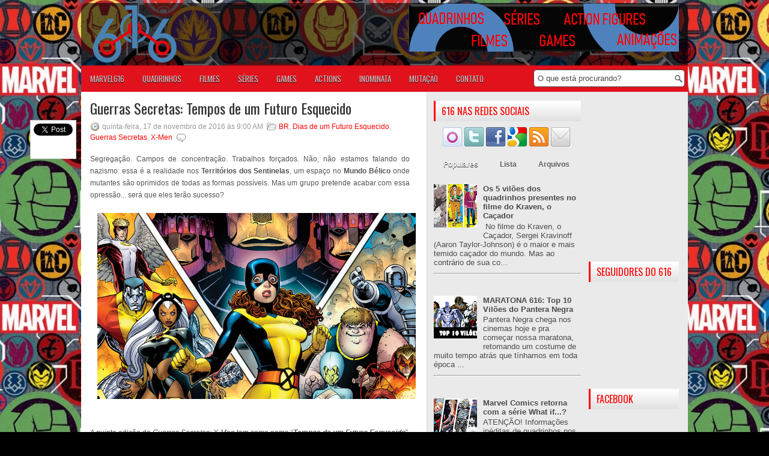

--- FILE ---
content_type: text/html; charset=utf-8
request_url: https://accounts.google.com/o/oauth2/postmessageRelay?parent=https%3A%2F%2Fwww.marvel616.com&jsh=m%3B%2F_%2Fscs%2Fabc-static%2F_%2Fjs%2Fk%3Dgapi.lb.en.2kN9-TZiXrM.O%2Fd%3D1%2Frs%3DAHpOoo_B4hu0FeWRuWHfxnZ3V0WubwN7Qw%2Fm%3D__features__
body_size: 160
content:
<!DOCTYPE html><html><head><title></title><meta http-equiv="content-type" content="text/html; charset=utf-8"><meta http-equiv="X-UA-Compatible" content="IE=edge"><meta name="viewport" content="width=device-width, initial-scale=1, minimum-scale=1, maximum-scale=1, user-scalable=0"><script src='https://ssl.gstatic.com/accounts/o/2580342461-postmessagerelay.js' nonce="veQg6OQhhcgUOIrwNWhQoQ"></script></head><body><script type="text/javascript" src="https://apis.google.com/js/rpc:shindig_random.js?onload=init" nonce="veQg6OQhhcgUOIrwNWhQoQ"></script></body></html>

--- FILE ---
content_type: text/html; charset=utf-8
request_url: https://disqus.com/embed/comments/?base=default&f=um616&t_u=https%3A%2F%2Fwww.marvel616.com%2F2016%2F11%2Fguerras-secretas-tempos-de-um-futuro.html&t_d=Guerras%20Secretas%3A%20Tempos%20de%20um%20Futuro%20Esquecido%20~%20Universo%20Marvel%20616&t_t=Guerras%20Secretas%3A%20Tempos%20de%20um%20Futuro%20Esquecido%20~%20Universo%20Marvel%20616&s_o=default
body_size: 3819
content:
<!DOCTYPE html>

<html lang="pt_BR" dir="ltr" class="not-supported type-">

<head>
    <title>Comentários Disqus</title>

    
    <meta name="viewport" content="width=device-width, initial-scale=1, maximum-scale=1, user-scalable=no">
    <meta http-equiv="X-UA-Compatible" content="IE=edge"/>

    <style>
        .alert--warning {
            border-radius: 3px;
            padding: 10px 15px;
            margin-bottom: 10px;
            background-color: #FFE070;
            color: #A47703;
        }

        .alert--warning a,
        .alert--warning a:hover,
        .alert--warning strong {
            color: #A47703;
            font-weight: bold;
        }

        .alert--error p,
        .alert--warning p {
            margin-top: 5px;
            margin-bottom: 5px;
        }
        
        </style>
    
    <style>
        
        html, body {
            overflow-y: auto;
            height: 100%;
        }
        

        #error {
            display: none;
        }

        .clearfix:after {
            content: "";
            display: block;
            height: 0;
            clear: both;
            visibility: hidden;
        }

        
    </style>

</head>
<body>
    

    
    <div id="error" class="alert--error">
        <p>Não foi possível carregar o Diqus. Se você é o moderador, por favor veja o nosso <a href="https://docs.disqus.com/help/83/">guia de problemas</a>.</p>
    </div>

    
    <script type="text/json" id="disqus-forumData">{"session":{"canModerate":false,"audienceSyncVerified":false,"canReply":true,"mustVerify":false,"recaptchaPublicKey":"6LfHFZceAAAAAIuuLSZamKv3WEAGGTgqB_E7G7f3","mustVerifyEmail":false},"forum":{"aetBannerConfirmation":null,"founder":"1508621","twitterName":"","commentsLinkOne":"1 Coment\u00e1rio","guidelines":null,"disableDisqusBrandingOnPolls":false,"commentsLinkZero":"Nenhum coment\u00e1rio ainda","disableDisqusBranding":false,"id":"um616","createdAt":"2010-08-22T15:46:23.318244","category":"Entertainment","aetBannerEnabled":false,"aetBannerTitle":null,"raw_guidelines":null,"initialCommentCount":null,"votingType":null,"daysUnapproveNewUsers":null,"installCompleted":true,"moderatorBadgeText":null,"commentPolicyText":null,"aetEnabled":false,"channel":null,"sort":1,"description":null,"organizationHasBadges":true,"newPolicy":true,"raw_description":null,"customFont":null,"language":"pt_BR","adsReviewStatus":1,"commentsPlaceholderTextEmpty":null,"daysAlive":0,"forumCategory":{"date_added":"2016-01-28T01:54:31","id":4,"name":"Entertainment"},"linkColor":null,"colorScheme":"auto","pk":"447591","commentsPlaceholderTextPopulated":null,"permissions":{},"commentPolicyLink":null,"aetBannerDescription":null,"favicon":{"permalink":"https://disqus.com/api/forums/favicons/um616.jpg","cache":"https://c.disquscdn.com/uploads/forums/44/7591/favicon.png"},"name":"Universo Marvel 616","commentsLinkMultiple":"{num} Coment\u00e1rios","settings":{"threadRatingsEnabled":false,"adsDRNativeEnabled":false,"behindClickEnabled":false,"disable3rdPartyTrackers":false,"adsVideoEnabled":false,"adsProductVideoEnabled":false,"adsPositionBottomEnabled":true,"ssoRequired":false,"contextualAiPollsEnabled":false,"unapproveLinks":false,"adsPositionRecommendationsEnabled":false,"adsEnabled":true,"adsProductLinksThumbnailsEnabled":true,"hasCustomAvatar":false,"organicDiscoveryEnabled":false,"adsProductDisplayEnabled":false,"adsProductLinksEnabled":true,"audienceSyncEnabled":false,"threadReactionsEnabled":true,"linkAffiliationEnabled":false,"adsPositionAiPollsEnabled":false,"disableSocialShare":false,"adsPositionTopEnabled":true,"adsProductStoriesEnabled":false,"sidebarEnabled":false,"adultContent":false,"allowAnonVotes":false,"gifPickerEnabled":true,"mustVerify":true,"badgesEnabled":false,"mustVerifyEmail":true,"allowAnonPost":true,"unapproveNewUsersEnabled":false,"mediaembedEnabled":true,"aiPollsEnabled":false,"userIdentityDisabled":false,"adsPositionPollEnabled":false,"discoveryLocked":false,"validateAllPosts":false,"adsSettingsLocked":false,"isVIP":false,"adsPositionInthreadEnabled":true},"organizationId":192729,"typeface":"auto","url":"http://www.marvel616.com","daysThreadAlive":0,"avatar":{"small":{"permalink":"https://disqus.com/api/forums/avatars/um616.jpg?size=32","cache":"//a.disquscdn.com/1768293611/images/noavatar32.png"},"large":{"permalink":"https://disqus.com/api/forums/avatars/um616.jpg?size=92","cache":"//a.disquscdn.com/1768293611/images/noavatar92.png"}},"signedUrl":"http://disq.us/?url=http%3A%2F%2Fwww.marvel616.com&key=VyytoIXetX5Xz-WB18BO6Q"}}</script>

    <div id="postCompatContainer"><div class="comment__wrapper"><div class="comment__name clearfix"><img class="comment__avatar" src="//a.disquscdn.com/1768293611/images/noavatar92.png" width="32" height="32" /><strong><a href="">CaraLegal</a></strong> &bull; 9 anos atrás
        </div><div class="comment__content"><p>Particularmente achei as edições de X-Men: Guerras Secretas muito abaixo do esperado, bem fraquinhas mesmo!</p></div></div><div class="comment__wrapper"><div class="comment__name clearfix"><img class="comment__avatar" src="https://c.disquscdn.com/uploads/users/11916/4453/avatar92.jpg?1526344932" width="32" height="32" /><strong><a href="">Von Dews</a></strong> &bull; 9 anos atrás
        </div><div class="comment__content"><p>A melhor edição de X-Men até agora foi a de E de Extinção, que era a que eu menos esperava... discordo da resenha, pois a história teve muitos mais pontos fracos dos que fortes, principalmente, na ideia geral da "rebelião" mutante, coisa que  se repetiu em praticamente todos os títulos X, e em muitos tie-ins de GS, sempre a mesma ideia... mas não funcionou pra mim , tem muito furos no grupo querer salvar seu punidor, com a SUPOSIÇÃO que, em salvá-lo, ele iria mudar de opinião. Teve um final metafórico, diferente do comum, porém, não gostei.</p></div></div><div class="comment__wrapper"><div class="comment__name clearfix"><img class="comment__avatar" src="https://c.disquscdn.com/uploads/users/212/8728/avatar92.jpg?1386332948" width="32" height="32" /><strong><a href="">FSaker</a></strong> &bull; 9 anos atrás
        </div><div class="comment__content"><p>Bom, o conflito entre mutantes e humanos é um elemento central da mitologia dos X-Men, então fica meio difícil ter histórias deles que fujam disso. Talvez você goste de Inferno, onde o fato deles serem mutantes não faz a menor diferença: <a href="http://disq.us/url?url=http%3A%2F%2Fwww.marvel616.com%2F2016%2F11%2Fguerras-secretas-inferno.html%3AJAdwgqRA1C4rtdFF1sirrIEaZyE&amp;cuid=447591" rel="nofollow noopener" target="_blank" title="http://www.marvel616.com/2016/11/guerras-secretas-inferno.html">http://www.marvel616.com/20...</a></p></div></div><div class="comment__wrapper"><div class="comment__name clearfix"><img class="comment__avatar" src="https://c.disquscdn.com/uploads/users/11916/4453/avatar92.jpg?1526344932" width="32" height="32" /><strong><a href="">Von Dews</a></strong> &bull; 9 anos atrás
        </div><div class="comment__content"><p>Claro, eu digo da ideia por trás do conflito, na própria série original de Dias de um Futuro Esquecido também tinha uma premissa parecida de um grupo rebelde tentando fazer a diferença, porém o que não me "desceu" foi os motivos de cada personagem, Rachel e Magneto não se parecem em nada com suas versões da saga original, acho que podiam ter feito uma coisa diferente, até uma própria continuação,. Quando acabou a saga original, fiquei pensando como o futuro continuou, um "what if" tipo "E se Rachel não tivesse voltado pro passado", ou "E se os X-Men tivessem vencido os Sentinelas naquela noite".. acho que agradaria muito mais... sei lá. <br>Já li Inferno, é a segunda menos pior haha mas tem algumas coisa que incomodam tbm =/ Minhas esperanças residem em X-Men '92!</p></div></div><div class="comment__wrapper"><div class="comment__name clearfix"><img class="comment__avatar" src="https://c.disquscdn.com/uploads/users/2100/5805/avatar92.jpg?1512697744" width="32" height="32" /><strong><a href="">ninguém</a></strong> &bull; 9 anos atrás
        </div><div class="comment__content"><p>Enquete: qual o melhor tie-in de Guerras Secretas?</p></div></div><div class="comment__wrapper"><div class="comment__name clearfix"><img class="comment__avatar" src="https://c.disquscdn.com/uploads/users/11916/4453/avatar92.jpg?1526344932" width="32" height="32" /><strong><a href="">Von Dews</a></strong> &bull; 9 anos atrás
        </div><div class="comment__content"><p>Até agora, dos que eu li, foi a Saga de Korvac, teve relevância e foi bem escrita!</p></div></div><div class="comment__wrapper"><div class="comment__name clearfix"><img class="comment__avatar" src="https://c.disquscdn.com/uploads/users/5379/4663/avatar92.jpg?1434550875" width="32" height="32" /><strong><a href="">Errante</a></strong> &bull; 9 anos atrás
        </div><div class="comment__content"><p>Concordo plenamente com o Von Dews!!!</p></div></div><div class="comment__wrapper"><div class="comment__name clearfix"><img class="comment__avatar" src="https://c.disquscdn.com/uploads/users/5379/4663/avatar92.jpg?1434550875" width="32" height="32" /><strong><a href="">Errante</a></strong> &bull; 9 anos atrás
        </div><div class="comment__content"><p>Edição bem abaixo do esperado. Roteiro com vários furos, motivação dos personagens confusa e sem sentido. Só gostei mesmo do discurso do Colossus sobre intolerância!!!</p></div></div></div>


    <div id="fixed-content"></div>

    
        <script type="text/javascript">
          var embedv2assets = window.document.createElement('script');
          embedv2assets.src = 'https://c.disquscdn.com/embedv2/latest/embedv2.js';
          embedv2assets.async = true;

          window.document.body.appendChild(embedv2assets);
        </script>
    



    
</body>
</html>


--- FILE ---
content_type: text/html; charset=utf-8
request_url: https://www.google.com/recaptcha/api2/aframe
body_size: 266
content:
<!DOCTYPE HTML><html><head><meta http-equiv="content-type" content="text/html; charset=UTF-8"></head><body><script nonce="dJTEQeCxiqlKAx4rvxoRyA">/** Anti-fraud and anti-abuse applications only. See google.com/recaptcha */ try{var clients={'sodar':'https://pagead2.googlesyndication.com/pagead/sodar?'};window.addEventListener("message",function(a){try{if(a.source===window.parent){var b=JSON.parse(a.data);var c=clients[b['id']];if(c){var d=document.createElement('img');d.src=c+b['params']+'&rc='+(localStorage.getItem("rc::a")?sessionStorage.getItem("rc::b"):"");window.document.body.appendChild(d);sessionStorage.setItem("rc::e",parseInt(sessionStorage.getItem("rc::e")||0)+1);localStorage.setItem("rc::h",'1769818487607');}}}catch(b){}});window.parent.postMessage("_grecaptcha_ready", "*");}catch(b){}</script></body></html>